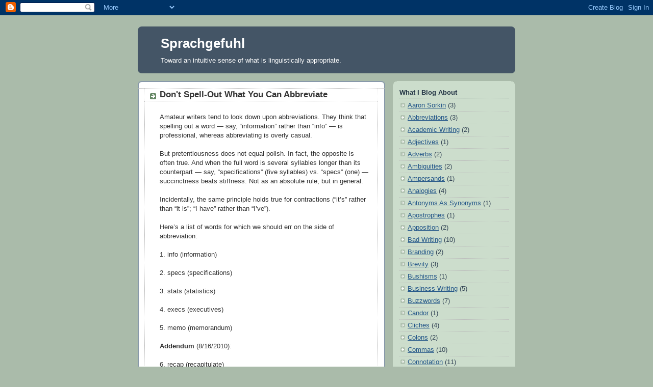

--- FILE ---
content_type: text/html; charset=UTF-8
request_url: https://sprachgefuhl.blogspot.com/2010/05/dont-spell-out-what-you-can-abbreviate.html
body_size: 10038
content:
<!DOCTYPE html>
<html xmlns='http://www.w3.org/1999/xhtml' xmlns:b='http://www.google.com/2005/gml/b' xmlns:data='http://www.google.com/2005/gml/data' xmlns:expr='http://www.google.com/2005/gml/expr'>
<head>
<link href='https://www.blogger.com/static/v1/widgets/2944754296-widget_css_bundle.css' rel='stylesheet' type='text/css'/>
<meta content='text/html; charset=UTF-8' http-equiv='Content-Type'/>
<meta content='blogger' name='generator'/>
<link href='https://sprachgefuhl.blogspot.com/favicon.ico' rel='icon' type='image/x-icon'/>
<link href='http://sprachgefuhl.blogspot.com/2010/05/dont-spell-out-what-you-can-abbreviate.html' rel='canonical'/>
<link rel="alternate" type="application/atom+xml" title="Sprachgefuhl - Atom" href="https://sprachgefuhl.blogspot.com/feeds/posts/default" />
<link rel="alternate" type="application/rss+xml" title="Sprachgefuhl - RSS" href="https://sprachgefuhl.blogspot.com/feeds/posts/default?alt=rss" />
<link rel="service.post" type="application/atom+xml" title="Sprachgefuhl - Atom" href="https://www.blogger.com/feeds/3056422549016744520/posts/default" />

<link rel="alternate" type="application/atom+xml" title="Sprachgefuhl - Atom" href="https://sprachgefuhl.blogspot.com/feeds/8374492529535548372/comments/default" />
<!--Can't find substitution for tag [blog.ieCssRetrofitLinks]-->
<meta content='http://sprachgefuhl.blogspot.com/2010/05/dont-spell-out-what-you-can-abbreviate.html' property='og:url'/>
<meta content='Don&#39;t Spell-Out What You Can Abbreviate' property='og:title'/>
<meta content='Amateur writers tend to look down upon abbreviations. They think that spelling out a word — say, “information” rather than “info” — is profe...' property='og:description'/>
<title>Sprachgefuhl: Don't Spell-Out What You Can Abbreviate</title>
<style id='page-skin-1' type='text/css'><!--
/*
-----------------------------------------------
Blogger Template Style
Name:     Rounders
Date:     27 Feb 2004
Updated by: Blogger Team
----------------------------------------------- */
body {
background:#aba;
margin:0;
text-align:center;
line-height: 1.5em;
font:x-small Trebuchet MS, Verdana, Arial, Sans-serif;
color:#333333;
font-size/* */:/**/small;
font-size: /**/small;
}
/* Page Structure
----------------------------------------------- */
/* The images which help create rounded corners depend on the
following widths and measurements. If you want to change
these measurements, the images will also need to change.
*/
#outer-wrapper {
width:740px;
margin:0 auto;
text-align:left;
font: normal normal 100% 'Trebuchet MS',Verdana,Arial,Sans-serif;
}
#main-wrap1 {
width:485px;
float:left;
background:#ffffff url("https://resources.blogblog.com/blogblog/data/rounders/corners_main_bot.gif") no-repeat left bottom;
margin:15px 0 0;
padding:0 0 10px;
color:#333333;
font-size:97%;
line-height:1.5em;
word-wrap: break-word; /* fix for long text breaking sidebar float in IE */
overflow: hidden;     /* fix for long non-text content breaking IE sidebar float */
}
#main-wrap2 {
float:left;
width:100%;
background:url("https://resources.blogblog.com/blogblog/data/rounders/corners_main_top.gif") no-repeat left top;
padding:10px 0 0;
}
#main {
background:url("https://resources.blogblog.com/blogblog/data/rounders/rails_main.gif") repeat-y left;
padding:0;
width:485px;
}
#sidebar-wrap {
width:240px;
float:right;
margin:15px 0 0;
font-size:97%;
line-height:1.5em;
word-wrap: break-word; /* fix for long text breaking sidebar float in IE */
overflow: hidden;     /* fix for long non-text content breaking IE sidebar float */
}
.main .widget {
margin-top: 4px;
width: 468px;
padding: 0 13px;
}
.main .Blog {
margin: 0;
padding: 0;
width: 484px;
}
/* Links
----------------------------------------------- */
a:link {
color: #225588;
}
a:visited {
color: #666666;
}
a:hover {
color: #666666;
}
a img {
border-width:0;
}
/* Blog Header
----------------------------------------------- */
#header-wrapper {
background:#445566 url("https://resources.blogblog.com/blogblog/data/rounders/corners_cap_top.gif") no-repeat left top;
margin-top:22px;
margin-right:0;
margin-bottom:0;
margin-left:0;
padding-top:8px;
padding-right:0;
padding-bottom:0;
padding-left:0;
color:#ffffff;
}
#header {
background:url("https://resources.blogblog.com/blogblog/data/rounders/corners_cap_bot.gif") no-repeat left bottom;
padding:0 15px 8px;
}
#header h1 {
margin:0;
padding:10px 30px 5px;
line-height:1.2em;
font: normal bold 200% 'Trebuchet MS',Verdana,Arial,Sans-serif;
}
#header a,
#header a:visited {
text-decoration:none;
color: #ffffff;
}
#header .description {
margin:0;
padding:5px 30px 10px;
line-height:1.5em;
font: normal normal 100% 'Trebuchet MS',Verdana,Arial,Sans-serif;
}
/* Posts
----------------------------------------------- */
h2.date-header {
margin-top:0;
margin-right:28px;
margin-bottom:0;
margin-left:43px;
font-size:85%;
line-height:2em;
text-transform:uppercase;
letter-spacing:.2em;
color:#335577;
}
.post {
margin:.3em 0 25px;
padding:0 13px;
border:1px dotted #bbbbbb;
border-width:1px 0;
}
.post h3 {
margin:0;
line-height:1.5em;
background:url("https://resources.blogblog.com/blogblog/data/rounders/icon_arrow.gif") no-repeat 10px .5em;
display:block;
border:1px dotted #bbbbbb;
border-width:0 1px 1px;
padding-top:2px;
padding-right:14px;
padding-bottom:2px;
padding-left:29px;
color: #333333;
font: normal bold 135% 'Trebuchet MS',Verdana,Arial,Sans-serif;
}
.post h3 a, .post h3 a:visited {
text-decoration:none;
color: #333333;
}
a.title-link:hover {
background-color: #bbbbbb;
color: #333333;
}
.post-body {
border:1px dotted #bbbbbb;
border-width:0 1px 1px;
border-bottom-color:#ffffff;
padding-top:10px;
padding-right:14px;
padding-bottom:1px;
padding-left:29px;
}
html>body .post-body {
border-bottom-width:0;
}
.post-body {
margin:0 0 .75em;
}
.post-body blockquote {
line-height:1.3em;
}
.post-footer {
background: #ded;
margin:0;
padding-top:2px;
padding-right:14px;
padding-bottom:2px;
padding-left:29px;
border:1px dotted #bbbbbb;
border-width:1px;
font-size:100%;
line-height:1.5em;
color: #666;
}
/*
The first line of the post footer might only have floated text, so we need to give it a height.
The height comes from the post-footer line-height
*/
.post-footer-line-1 {
min-height:1.5em;
_height:1.5em;
}
.post-footer p {
margin: 0;
}
html>body .post-footer {
border-bottom-color:transparent;
}
.uncustomized-post-template .post-footer {
text-align: right;
}
.uncustomized-post-template .post-author,
.uncustomized-post-template .post-timestamp {
display: block;
float: left;
text-align:left;
margin-right: 4px;
}
.post-footer a {
color: #258;
}
.post-footer a:hover {
color: #666;
}
a.comment-link {
/* IE5.0/Win doesn't apply padding to inline elements,
so we hide these two declarations from it */
background/* */:/**/url("https://resources.blogblog.com/blogblog/data/rounders/icon_comment_left.gif") no-repeat left 45%;
padding-left:14px;
}
html>body a.comment-link {
/* Respecified, for IE5/Mac's benefit */
background:url("https://resources.blogblog.com/blogblog/data/rounders/icon_comment_left.gif") no-repeat left 45%;
padding-left:14px;
}
.post img, table.tr-caption-container {
margin-top:0;
margin-right:0;
margin-bottom:5px;
margin-left:0;
padding:4px;
border:1px solid #bbbbbb;
}
.tr-caption-container img {
border: none;
margin: 0;
padding: 0;
}
blockquote {
margin:.75em 0;
border:1px dotted #bbbbbb;
border-width:1px 0;
padding:5px 15px;
color: #335577;
}
.post blockquote p {
margin:.5em 0;
}
#blog-pager-newer-link {
float: left;
margin-left: 13px;
}
#blog-pager-older-link {
float: right;
margin-right: 13px;
}
#blog-pager {
text-align: center;
}
.feed-links {
clear: both;
line-height: 2.5em;
margin-left: 13px;
}
/* Comments
----------------------------------------------- */
#comments {
margin:-25px 13px 0;
border:1px dotted #bbbbbb;
border-width:0 1px 1px;
padding-top:20px;
padding-right:0;
padding-bottom:15px;
padding-left:0;
}
#comments h4 {
margin:0 0 10px;
padding-top:0;
padding-right:14px;
padding-bottom:2px;
padding-left:29px;
border-bottom:1px dotted #bbbbbb;
font-size:120%;
line-height:1.4em;
color:#333333;
}
#comments-block {
margin-top:0;
margin-right:15px;
margin-bottom:0;
margin-left:9px;
}
.comment-author {
background:url("https://resources.blogblog.com/blogblog/data/rounders/icon_comment_left.gif") no-repeat 2px .3em;
margin:.5em 0;
padding-top:0;
padding-right:0;
padding-bottom:0;
padding-left:20px;
font-weight:bold;
}
.comment-body {
margin:0 0 1.25em;
padding-top:0;
padding-right:0;
padding-bottom:0;
padding-left:20px;
}
.comment-body p {
margin:0 0 .5em;
}
.comment-footer {
margin:0 0 .5em;
padding-top:0;
padding-right:0;
padding-bottom:.75em;
padding-left:20px;
}
.comment-footer a:link {
color: #333;
}
.deleted-comment {
font-style:italic;
color:gray;
}
.comment-form {
padding-left:20px;
padding-right:5px;
}
#comments .comment-form h4 {
padding-left:0px;
}
/* Profile
----------------------------------------------- */
.profile-img {
float: left;
margin-top: 5px;
margin-right: 5px;
margin-bottom: 5px;
margin-left: 0;
border: 4px solid #334455;
}
.profile-datablock {
margin-top:0;
margin-right:15px;
margin-bottom:.5em;
margin-left:0;
padding-top:8px;
}
.profile-link {
background:url("https://resources.blogblog.com/blogblog/data/rounders/icon_profile_left.gif") no-repeat left .1em;
padding-left:15px;
font-weight:bold;
}
.profile-textblock {
clear: both;
margin: 0;
}
.sidebar .clear, .main .widget .clear {
clear: both;
}
#sidebartop-wrap {
background:#ccddcc url("https://resources.blogblog.com/blogblog/data/rounders/corners_prof_bot.gif") no-repeat left bottom;
margin:0px 0px 15px;
padding:0px 0px 10px;
color:#334455;
}
#sidebartop-wrap2 {
background:url("https://resources.blogblog.com/blogblog/data/rounders/corners_prof_top.gif") no-repeat left top;
padding: 10px 0 0;
margin:0;
border-width:0;
}
#sidebartop h2 {
line-height:1.5em;
color:#223344;
border-bottom: 1px dotted #223344;
margin-bottom: 0.5em;
font: normal bold 100% 'Trebuchet MS',Verdana,Arial,Sans-serif;
}
#sidebartop a {
color: #225588;
}
#sidebartop a:hover {
color: #225588;
}
#sidebartop a:visited {
color: #225588;
}
/* Sidebar Boxes
----------------------------------------------- */
.sidebar .widget {
margin:.5em 13px 1.25em;
padding:0 0px;
}
.widget-content {
margin-top: 0.5em;
}
#sidebarbottom-wrap1 {
background:#ffffff url("https://resources.blogblog.com/blogblog/data/rounders/corners_side_top.gif") no-repeat left top;
margin:0 0 15px;
padding:10px 0 0;
color: #333333;
}
#sidebarbottom-wrap2 {
background:url("https://resources.blogblog.com/blogblog/data/rounders/corners_side_bot.gif") no-repeat left bottom;
padding:0 0 8px;
}
.sidebar h2 {
margin:0;
padding:0 0 .2em;
line-height:1.5em;
font:normal bold 100% 'Trebuchet MS',Verdana,Arial,Sans-serif;
}
.sidebar ul {
list-style:none;
margin:0 0 1.25em;
padding:0;
}
.sidebar ul li {
background:url("https://resources.blogblog.com/blogblog/data/rounders/icon_arrow_sm.gif") no-repeat 2px .25em;
margin:0;
padding-top:0;
padding-right:0;
padding-bottom:3px;
padding-left:16px;
margin-bottom:3px;
border-bottom:1px dotted #bbbbbb;
line-height:1.4em;
}
.sidebar p {
margin:0 0 .6em;
}
#sidebar h2 {
color: #333333;
border-bottom: 1px dotted #333333;
}
/* Footer
----------------------------------------------- */
#footer-wrap1 {
clear:both;
margin:0 0 10px;
padding:15px 0 0;
}
#footer-wrap2 {
background:#445566 url("https://resources.blogblog.com/blogblog/data/rounders/corners_cap_top.gif") no-repeat left top;
color:#ffffff;
}
#footer {
background:url("https://resources.blogblog.com/blogblog/data/rounders/corners_cap_bot.gif") no-repeat left bottom;
padding:8px 15px;
}
#footer hr {display:none;}
#footer p {margin:0;}
#footer a {color:#ffffff;}
#footer .widget-content {
margin:0;
}
/** Page structure tweaks for layout editor wireframe */
body#layout #main-wrap1,
body#layout #sidebar-wrap,
body#layout #header-wrapper {
margin-top: 0;
}
body#layout #header, body#layout #header-wrapper,
body#layout #outer-wrapper {
margin-left:0,
margin-right: 0;
padding: 0;
}
body#layout #outer-wrapper {
width: 730px;
}
body#layout #footer-wrap1 {
padding-top: 0;
}

--></style>
<link href='https://www.blogger.com/dyn-css/authorization.css?targetBlogID=3056422549016744520&amp;zx=07c3094b-8c17-490d-a7f4-ed7b0a2a7332' media='none' onload='if(media!=&#39;all&#39;)media=&#39;all&#39;' rel='stylesheet'/><noscript><link href='https://www.blogger.com/dyn-css/authorization.css?targetBlogID=3056422549016744520&amp;zx=07c3094b-8c17-490d-a7f4-ed7b0a2a7332' rel='stylesheet'/></noscript>
<meta name='google-adsense-platform-account' content='ca-host-pub-1556223355139109'/>
<meta name='google-adsense-platform-domain' content='blogspot.com'/>

</head>
<body>
<div class='navbar section' id='navbar'><div class='widget Navbar' data-version='1' id='Navbar1'><script type="text/javascript">
    function setAttributeOnload(object, attribute, val) {
      if(window.addEventListener) {
        window.addEventListener('load',
          function(){ object[attribute] = val; }, false);
      } else {
        window.attachEvent('onload', function(){ object[attribute] = val; });
      }
    }
  </script>
<div id="navbar-iframe-container"></div>
<script type="text/javascript" src="https://apis.google.com/js/platform.js"></script>
<script type="text/javascript">
      gapi.load("gapi.iframes:gapi.iframes.style.bubble", function() {
        if (gapi.iframes && gapi.iframes.getContext) {
          gapi.iframes.getContext().openChild({
              url: 'https://www.blogger.com/navbar/3056422549016744520?po\x3d8374492529535548372\x26origin\x3dhttps://sprachgefuhl.blogspot.com',
              where: document.getElementById("navbar-iframe-container"),
              id: "navbar-iframe"
          });
        }
      });
    </script><script type="text/javascript">
(function() {
var script = document.createElement('script');
script.type = 'text/javascript';
script.src = '//pagead2.googlesyndication.com/pagead/js/google_top_exp.js';
var head = document.getElementsByTagName('head')[0];
if (head) {
head.appendChild(script);
}})();
</script>
</div></div>
<div id='outer-wrapper'>
<div id='header-wrapper'>
<div class='header section' id='header'><div class='widget Header' data-version='1' id='Header1'>
<div id='header-inner'>
<div class='titlewrapper'>
<h1 class='title'>
<a href='https://sprachgefuhl.blogspot.com/'>
Sprachgefuhl
</a>
</h1>
</div>
<div class='descriptionwrapper'>
<p class='description'><span>Toward an intuitive sense of what is linguistically appropriate.</span></p>
</div>
</div>
</div></div>
</div>
<div id='crosscol-wrapper' style='text-align:center'>
<div class='crosscol no-items section' id='crosscol'></div>
</div>
<div id='main-wrap1'><div id='main-wrap2'>
<div class='main section' id='main'><div class='widget Blog' data-version='1' id='Blog1'>
<div class='blog-posts hfeed'>

          <div class="date-outer">
        

          <div class="date-posts">
        
<div class='post-outer'>
<div class='post hentry'>
<a name='8374492529535548372'></a>
<h3 class='post-title entry-title'>
<a href='https://sprachgefuhl.blogspot.com/2010/05/dont-spell-out-what-you-can-abbreviate.html'>Don't Spell-Out What You Can Abbreviate</a>
</h3>
<div class='post-header-line-1'></div>
<div class='post-body entry-content'>
<p>Amateur writers tend to look down upon abbreviations. They think that spelling out a word &#8212; say, &#8220;information&#8221; rather than &#8220;info&#8221; &#8212; is professional, whereas abbreviating is overly casual.<br />
<br />
But pretentiousness does not equal polish. In fact, the opposite is often true. And when the full word is several syllables longer than its counterpart &#8212; say, &#8220;specifications&#8221; (five syllables) vs. &#8220;specs&#8221; (one) &#8212; succinctness beats stiffness. Not as an absolute rule, but in general.<br />
<br />
Incidentally, the same principle holds true for contractions (&#8220;it&#8217;s&#8221; rather than &#8220;it is&#8221;; &#8220;I have&#8221; rather than &#8220;I&#8217;ve&#8221;).<br />
<br />
Here&#8217;s a list of words for which we should err on the side of abbreviation:<br />
<br />
1. info (information)<br />
<br />
2. specs (specifications)<br />
<br />
3. stats (statistics)<br />
<br />
4. execs (executives)<br />
<br />
5. memo (memorandum)<br />
<br />
<b>Addendum</b> (8/16/2010):<br />
<br />
6. recap (recapitulate)<br />
<br />
<b>Addendum</b> (6/6/2011):<br />
<br />
7. sync (synchronization)<br />
<br />
<b>Addendum</b> (11/18/2014):<br />
<br />
8. tech (technician)<br />
<br />
9. fed (federal employee)<br />
<br />
10. condo (condominium)<br />
<br />
11. net (Internet)<br />
<br />
12. gym (gymnasium)<br />
<br />
13. lab (laboratory)<br />
<br />
14. email (electronic mail message)<br />
<br />
15. rep (representative)<br />
<br />
<b>Addendum</b> (12/1/2014):<br />
<br />
16. grad school (graduate school)<br />
<br />
<b>Addendum</b> (12/9/2014):<br />
<br />
17. math (mathematics)<br />
<br />
18. econ (economics)<br />
<br />
<b>Addendum</b> (6/11/2015):<br />
<br />
19. demo (demonstrate)</p>
<div style='clear: both;'></div>
</div>
<div class='post-footer'>
<p class='post-footer-line post-footer-line-1'><span class='post-author vcard'>
Posted by
<span class='fn'>Jonathan Rick</span>
</span>
<span class='post-timestamp'>
on
<a class='timestamp-link' href='https://sprachgefuhl.blogspot.com/2010/05/dont-spell-out-what-you-can-abbreviate.html' rel='bookmark' title='permanent link'><abbr class='published' title='2010-05-24T06:00:00-04:00'>Monday, May 24, 2010</abbr></a>
</span>
<span class='post-icons'>
<span class='item-action'>
<a href='https://www.blogger.com/email-post/3056422549016744520/8374492529535548372' title='Email Post'>
<span class='email-post-icon'>&#160;</span>
</a>
</span>
<span class='item-control blog-admin pid-1512049399'>
<a href='https://www.blogger.com/post-edit.g?blogID=3056422549016744520&postID=8374492529535548372&from=pencil' title='Edit Post'>
<img alt='' class='icon-action' height='18' src='https://resources.blogblog.com/img/icon18_edit_allbkg.gif' width='18'/>
</a>
</span>
</span>
</p>
<p class='post-footer-line post-footer-line-2'><span class='post-comment-link'>
</span>
<span class='post-labels'>
Labels:
<a href='https://sprachgefuhl.blogspot.com/search/label/Abbreviations' rel='tag'>Abbreviations</a>,
<a href='https://sprachgefuhl.blogspot.com/search/label/Contractions' rel='tag'>Contractions</a>
</span>
</p>
<p class='post-footer-line post-footer-line-3'></p>
</div>
</div>
<div class='comments' id='comments'>
<a name='comments'></a>
<h4>No comments:</h4>
<div id='Blog1_comments-block-wrapper'>
<dl class='avatar-comment-indent' id='comments-block'>
</dl>
</div>
<p class='comment-footer'>
<div class='comment-form'>
<a name='comment-form'></a>
<h4 id='comment-post-message'>Post a Comment</h4>
<p>
</p>
<a href='https://www.blogger.com/comment/frame/3056422549016744520?po=8374492529535548372&hl=en&saa=85391&origin=https://sprachgefuhl.blogspot.com' id='comment-editor-src'></a>
<iframe allowtransparency='true' class='blogger-iframe-colorize blogger-comment-from-post' frameborder='0' height='410px' id='comment-editor' name='comment-editor' src='' width='100%'></iframe>
<script src='https://www.blogger.com/static/v1/jsbin/2830521187-comment_from_post_iframe.js' type='text/javascript'></script>
<script type='text/javascript'>
      BLOG_CMT_createIframe('https://www.blogger.com/rpc_relay.html');
    </script>
</div>
</p>
</div>
</div>

        </div></div>
      
</div>
<div class='blog-pager' id='blog-pager'>
<span id='blog-pager-newer-link'>
<a class='blog-pager-newer-link' href='https://sprachgefuhl.blogspot.com/2010/08/is-news-media-redundant.html' id='Blog1_blog-pager-newer-link' title='Newer Post'>Newer Post</a>
</span>
<span id='blog-pager-older-link'>
<a class='blog-pager-older-link' href='https://sprachgefuhl.blogspot.com/2009/12/dogfooding.html' id='Blog1_blog-pager-older-link' title='Older Post'>Older Post</a>
</span>
<a class='home-link' href='https://sprachgefuhl.blogspot.com/'>Home</a>
</div>
<div class='clear'></div>
<div class='post-feeds'>
<div class='feed-links'>
Subscribe to:
<a class='feed-link' href='https://sprachgefuhl.blogspot.com/feeds/8374492529535548372/comments/default' target='_blank' type='application/atom+xml'>Post Comments (Atom)</a>
</div>
</div>
</div></div>
</div></div>
<div id='sidebar-wrap'>
<div id='sidebartop-wrap'><div id='sidebartop-wrap2'>
<div class='sidebar section' id='sidebartop'><div class='widget Label' data-version='1' id='Label1'>
<h2>What I Blog About</h2>
<div class='widget-content list-label-widget-content'>
<ul>
<li>
<a dir='ltr' href='https://sprachgefuhl.blogspot.com/search/label/Aaron%20Sorkin'>Aaron Sorkin</a>
<span dir='ltr'>(3)</span>
</li>
<li>
<a dir='ltr' href='https://sprachgefuhl.blogspot.com/search/label/Abbreviations'>Abbreviations</a>
<span dir='ltr'>(3)</span>
</li>
<li>
<a dir='ltr' href='https://sprachgefuhl.blogspot.com/search/label/Academic%20Writing'>Academic Writing</a>
<span dir='ltr'>(2)</span>
</li>
<li>
<a dir='ltr' href='https://sprachgefuhl.blogspot.com/search/label/Adjectives'>Adjectives</a>
<span dir='ltr'>(1)</span>
</li>
<li>
<a dir='ltr' href='https://sprachgefuhl.blogspot.com/search/label/Adverbs'>Adverbs</a>
<span dir='ltr'>(2)</span>
</li>
<li>
<a dir='ltr' href='https://sprachgefuhl.blogspot.com/search/label/Ambiguities'>Ambiguities</a>
<span dir='ltr'>(2)</span>
</li>
<li>
<a dir='ltr' href='https://sprachgefuhl.blogspot.com/search/label/Ampersands'>Ampersands</a>
<span dir='ltr'>(1)</span>
</li>
<li>
<a dir='ltr' href='https://sprachgefuhl.blogspot.com/search/label/Analogies'>Analogies</a>
<span dir='ltr'>(4)</span>
</li>
<li>
<a dir='ltr' href='https://sprachgefuhl.blogspot.com/search/label/Antonyms%20As%20Synonyms'>Antonyms As Synonyms</a>
<span dir='ltr'>(1)</span>
</li>
<li>
<a dir='ltr' href='https://sprachgefuhl.blogspot.com/search/label/Apostrophes'>Apostrophes</a>
<span dir='ltr'>(1)</span>
</li>
<li>
<a dir='ltr' href='https://sprachgefuhl.blogspot.com/search/label/Apposition'>Apposition</a>
<span dir='ltr'>(2)</span>
</li>
<li>
<a dir='ltr' href='https://sprachgefuhl.blogspot.com/search/label/Bad%20Writing'>Bad Writing</a>
<span dir='ltr'>(10)</span>
</li>
<li>
<a dir='ltr' href='https://sprachgefuhl.blogspot.com/search/label/Branding'>Branding</a>
<span dir='ltr'>(2)</span>
</li>
<li>
<a dir='ltr' href='https://sprachgefuhl.blogspot.com/search/label/Brevity'>Brevity</a>
<span dir='ltr'>(3)</span>
</li>
<li>
<a dir='ltr' href='https://sprachgefuhl.blogspot.com/search/label/Bushisms'>Bushisms</a>
<span dir='ltr'>(1)</span>
</li>
<li>
<a dir='ltr' href='https://sprachgefuhl.blogspot.com/search/label/Business%20Writing'>Business Writing</a>
<span dir='ltr'>(5)</span>
</li>
<li>
<a dir='ltr' href='https://sprachgefuhl.blogspot.com/search/label/Buzzwords'>Buzzwords</a>
<span dir='ltr'>(7)</span>
</li>
<li>
<a dir='ltr' href='https://sprachgefuhl.blogspot.com/search/label/Candor'>Candor</a>
<span dir='ltr'>(1)</span>
</li>
<li>
<a dir='ltr' href='https://sprachgefuhl.blogspot.com/search/label/Cliches'>Cliches</a>
<span dir='ltr'>(4)</span>
</li>
<li>
<a dir='ltr' href='https://sprachgefuhl.blogspot.com/search/label/Colons'>Colons</a>
<span dir='ltr'>(2)</span>
</li>
<li>
<a dir='ltr' href='https://sprachgefuhl.blogspot.com/search/label/Commas'>Commas</a>
<span dir='ltr'>(10)</span>
</li>
<li>
<a dir='ltr' href='https://sprachgefuhl.blogspot.com/search/label/Connotation'>Connotation</a>
<span dir='ltr'>(11)</span>
</li>
<li>
<a dir='ltr' href='https://sprachgefuhl.blogspot.com/search/label/Contractions'>Contractions</a>
<span dir='ltr'>(2)</span>
</li>
<li>
<a dir='ltr' href='https://sprachgefuhl.blogspot.com/search/label/Contronyms'>Contronyms</a>
<span dir='ltr'>(1)</span>
</li>
<li>
<a dir='ltr' href='https://sprachgefuhl.blogspot.com/search/label/Dangling%20Modifiers'>Dangling Modifiers</a>
<span dir='ltr'>(1)</span>
</li>
<li>
<a dir='ltr' href='https://sprachgefuhl.blogspot.com/search/label/Economics%20Writing'>Economics Writing</a>
<span dir='ltr'>(1)</span>
</li>
<li>
<a dir='ltr' href='https://sprachgefuhl.blogspot.com/search/label/Editing'>Editing</a>
<span dir='ltr'>(12)</span>
</li>
<li>
<a dir='ltr' href='https://sprachgefuhl.blogspot.com/search/label/Elegant%20Variation'>Elegant Variation</a>
<span dir='ltr'>(3)</span>
</li>
<li>
<a dir='ltr' href='https://sprachgefuhl.blogspot.com/search/label/Etymology'>Etymology</a>
<span dir='ltr'>(1)</span>
</li>
<li>
<a dir='ltr' href='https://sprachgefuhl.blogspot.com/search/label/Exclamation%20Points'>Exclamation Points</a>
<span dir='ltr'>(1)</span>
</li>
<li>
<a dir='ltr' href='https://sprachgefuhl.blogspot.com/search/label/First-rate%20Writing'>First-rate Writing</a>
<span dir='ltr'>(22)</span>
</li>
<li>
<a dir='ltr' href='https://sprachgefuhl.blogspot.com/search/label/Fisking'>Fisking</a>
<span dir='ltr'>(2)</span>
</li>
<li>
<a dir='ltr' href='https://sprachgefuhl.blogspot.com/search/label/Foreign%20Languages'>Foreign Languages</a>
<span dir='ltr'>(1)</span>
</li>
<li>
<a dir='ltr' href='https://sprachgefuhl.blogspot.com/search/label/Framing'>Framing</a>
<span dir='ltr'>(5)</span>
</li>
<li>
<a dir='ltr' href='https://sprachgefuhl.blogspot.com/search/label/Free%20Trade'>Free Trade</a>
<span dir='ltr'>(1)</span>
</li>
<li>
<a dir='ltr' href='https://sprachgefuhl.blogspot.com/search/label/Gerunds'>Gerunds</a>
<span dir='ltr'>(1)</span>
</li>
<li>
<a dir='ltr' href='https://sprachgefuhl.blogspot.com/search/label/Grammar'>Grammar</a>
<span dir='ltr'>(5)</span>
</li>
<li>
<a dir='ltr' href='https://sprachgefuhl.blogspot.com/search/label/Headings'>Headings</a>
<span dir='ltr'>(3)</span>
</li>
<li>
<a dir='ltr' href='https://sprachgefuhl.blogspot.com/search/label/Headlines'>Headlines</a>
<span dir='ltr'>(7)</span>
</li>
<li>
<a dir='ltr' href='https://sprachgefuhl.blogspot.com/search/label/Hidden%20Verbs'>Hidden Verbs</a>
<span dir='ltr'>(2)</span>
</li>
<li>
<a dir='ltr' href='https://sprachgefuhl.blogspot.com/search/label/Homonyms'>Homonyms</a>
<span dir='ltr'>(2)</span>
</li>
<li>
<a dir='ltr' href='https://sprachgefuhl.blogspot.com/search/label/Hyperbole'>Hyperbole</a>
<span dir='ltr'>(1)</span>
</li>
<li>
<a dir='ltr' href='https://sprachgefuhl.blogspot.com/search/label/Hyphens'>Hyphens</a>
<span dir='ltr'>(4)</span>
</li>
<li>
<a dir='ltr' href='https://sprachgefuhl.blogspot.com/search/label/Jargon'>Jargon</a>
<span dir='ltr'>(5)</span>
</li>
<li>
<a dir='ltr' href='https://sprachgefuhl.blogspot.com/search/label/Journalism'>Journalism</a>
<span dir='ltr'>(1)</span>
</li>
<li>
<a dir='ltr' href='https://sprachgefuhl.blogspot.com/search/label/Length'>Length</a>
<span dir='ltr'>(1)</span>
</li>
<li>
<a dir='ltr' href='https://sprachgefuhl.blogspot.com/search/label/Lists'>Lists</a>
<span dir='ltr'>(2)</span>
</li>
<li>
<a dir='ltr' href='https://sprachgefuhl.blogspot.com/search/label/Loaded%20Language'>Loaded Language</a>
<span dir='ltr'>(6)</span>
</li>
<li>
<a dir='ltr' href='https://sprachgefuhl.blogspot.com/search/label/Medicine'>Medicine</a>
<span dir='ltr'>(1)</span>
</li>
<li>
<a dir='ltr' href='https://sprachgefuhl.blogspot.com/search/label/Metaphors'>Metaphors</a>
<span dir='ltr'>(2)</span>
</li>
<li>
<a dir='ltr' href='https://sprachgefuhl.blogspot.com/search/label/Names'>Names</a>
<span dir='ltr'>(1)</span>
</li>
<li>
<a dir='ltr' href='https://sprachgefuhl.blogspot.com/search/label/Neologisms'>Neologisms</a>
<span dir='ltr'>(31)</span>
</li>
<li>
<a dir='ltr' href='https://sprachgefuhl.blogspot.com/search/label/News%20Releases'>News Releases</a>
<span dir='ltr'>(1)</span>
</li>
<li>
<a dir='ltr' href='https://sprachgefuhl.blogspot.com/search/label/Nonlexical%20Terms'>Nonlexical Terms</a>
<span dir='ltr'>(1)</span>
</li>
<li>
<a dir='ltr' href='https://sprachgefuhl.blogspot.com/search/label/Notional%20Agreement'>Notional Agreement</a>
<span dir='ltr'>(1)</span>
</li>
<li>
<a dir='ltr' href='https://sprachgefuhl.blogspot.com/search/label/Nouns'>Nouns</a>
<span dir='ltr'>(2)</span>
</li>
<li>
<a dir='ltr' href='https://sprachgefuhl.blogspot.com/search/label/Nouns%20As%20Verbs'>Nouns As Verbs</a>
<span dir='ltr'>(11)</span>
</li>
<li>
<a dir='ltr' href='https://sprachgefuhl.blogspot.com/search/label/Numbers'>Numbers</a>
<span dir='ltr'>(6)</span>
</li>
<li>
<a dir='ltr' href='https://sprachgefuhl.blogspot.com/search/label/Parallelism'>Parallelism</a>
<span dir='ltr'>(3)</span>
</li>
<li>
<a dir='ltr' href='https://sprachgefuhl.blogspot.com/search/label/Participles'>Participles</a>
<span dir='ltr'>(1)</span>
</li>
<li>
<a dir='ltr' href='https://sprachgefuhl.blogspot.com/search/label/Passive%20Voice'>Passive Voice</a>
<span dir='ltr'>(1)</span>
</li>
<li>
<a dir='ltr' href='https://sprachgefuhl.blogspot.com/search/label/Pedantry'>Pedantry</a>
<span dir='ltr'>(3)</span>
</li>
<li>
<a dir='ltr' href='https://sprachgefuhl.blogspot.com/search/label/Plain%20Language'>Plain Language</a>
<span dir='ltr'>(5)</span>
</li>
<li>
<a dir='ltr' href='https://sprachgefuhl.blogspot.com/search/label/Possessives'>Possessives</a>
<span dir='ltr'>(2)</span>
</li>
<li>
<a dir='ltr' href='https://sprachgefuhl.blogspot.com/search/label/Prepositions'>Prepositions</a>
<span dir='ltr'>(2)</span>
</li>
<li>
<a dir='ltr' href='https://sprachgefuhl.blogspot.com/search/label/Profanity'>Profanity</a>
<span dir='ltr'>(2)</span>
</li>
<li>
<a dir='ltr' href='https://sprachgefuhl.blogspot.com/search/label/Pronouns'>Pronouns</a>
<span dir='ltr'>(1)</span>
</li>
<li>
<a dir='ltr' href='https://sprachgefuhl.blogspot.com/search/label/Proofreading'>Proofreading</a>
<span dir='ltr'>(1)</span>
</li>
<li>
<a dir='ltr' href='https://sprachgefuhl.blogspot.com/search/label/Punctuation'>Punctuation</a>
<span dir='ltr'>(7)</span>
</li>
<li>
<a dir='ltr' href='https://sprachgefuhl.blogspot.com/search/label/Puns'>Puns</a>
<span dir='ltr'>(5)</span>
</li>
<li>
<a dir='ltr' href='https://sprachgefuhl.blogspot.com/search/label/Rules'>Rules</a>
<span dir='ltr'>(1)</span>
</li>
<li>
<a dir='ltr' href='https://sprachgefuhl.blogspot.com/search/label/Science%20Writing'>Science Writing</a>
<span dir='ltr'>(1)</span>
</li>
<li>
<a dir='ltr' href='https://sprachgefuhl.blogspot.com/search/label/Shonda%20Rhimes'>Shonda Rhimes</a>
<span dir='ltr'>(1)</span>
</li>
<li>
<a dir='ltr' href='https://sprachgefuhl.blogspot.com/search/label/Singular-Plural%20Agreement'>Singular-Plural Agreement</a>
<span dir='ltr'>(3)</span>
</li>
<li>
<a dir='ltr' href='https://sprachgefuhl.blogspot.com/search/label/Sloppiness'>Sloppiness</a>
<span dir='ltr'>(3)</span>
</li>
<li>
<a dir='ltr' href='https://sprachgefuhl.blogspot.com/search/label/Software'>Software</a>
<span dir='ltr'>(2)</span>
</li>
<li>
<a dir='ltr' href='https://sprachgefuhl.blogspot.com/search/label/Spelling'>Spelling</a>
<span dir='ltr'>(6)</span>
</li>
<li>
<a dir='ltr' href='https://sprachgefuhl.blogspot.com/search/label/Style'>Style</a>
<span dir='ltr'>(6)</span>
</li>
<li>
<a dir='ltr' href='https://sprachgefuhl.blogspot.com/search/label/Subject-Verb%20Agreement'>Subject-Verb Agreement</a>
<span dir='ltr'>(2)</span>
</li>
<li>
<a dir='ltr' href='https://sprachgefuhl.blogspot.com/search/label/Synesis'>Synesis</a>
<span dir='ltr'>(1)</span>
</li>
<li>
<a dir='ltr' href='https://sprachgefuhl.blogspot.com/search/label/Synonyms%3F'>Synonyms?</a>
<span dir='ltr'>(94)</span>
</li>
<li>
<a dir='ltr' href='https://sprachgefuhl.blogspot.com/search/label/Tautologies'>Tautologies</a>
<span dir='ltr'>(8)</span>
</li>
<li>
<a dir='ltr' href='https://sprachgefuhl.blogspot.com/search/label/Technical%20Writing'>Technical Writing</a>
<span dir='ltr'>(1)</span>
</li>
<li>
<a dir='ltr' href='https://sprachgefuhl.blogspot.com/search/label/That-which'>That-which</a>
<span dir='ltr'>(1)</span>
</li>
<li>
<a dir='ltr' href='https://sprachgefuhl.blogspot.com/search/label/Trademarks'>Trademarks</a>
<span dir='ltr'>(3)</span>
</li>
<li>
<a dir='ltr' href='https://sprachgefuhl.blogspot.com/search/label/Twitter'>Twitter</a>
<span dir='ltr'>(1)</span>
</li>
<li>
<a dir='ltr' href='https://sprachgefuhl.blogspot.com/search/label/Typography'>Typography</a>
<span dir='ltr'>(1)</span>
</li>
<li>
<a dir='ltr' href='https://sprachgefuhl.blogspot.com/search/label/Typos'>Typos</a>
<span dir='ltr'>(1)</span>
</li>
<li>
<a dir='ltr' href='https://sprachgefuhl.blogspot.com/search/label/Vague%20Antecedents'>Vague Antecedents</a>
<span dir='ltr'>(1)</span>
</li>
<li>
<a dir='ltr' href='https://sprachgefuhl.blogspot.com/search/label/Verbs'>Verbs</a>
<span dir='ltr'>(9)</span>
</li>
<li>
<a dir='ltr' href='https://sprachgefuhl.blogspot.com/search/label/Visual%20Aids'>Visual Aids</a>
<span dir='ltr'>(1)</span>
</li>
<li>
<a dir='ltr' href='https://sprachgefuhl.blogspot.com/search/label/Witty%20Definitions'>Witty Definitions</a>
<span dir='ltr'>(3)</span>
</li>
<li>
<a dir='ltr' href='https://sprachgefuhl.blogspot.com/search/label/Word%20of%20the%20Day'>Word of the Day</a>
<span dir='ltr'>(54)</span>
</li>
<li>
<a dir='ltr' href='https://sprachgefuhl.blogspot.com/search/label/Writer%27s%20Block'>Writer&#39;s Block</a>
<span dir='ltr'>(2)</span>
</li>
</ul>
<div class='clear'></div>
</div>
</div></div>
</div></div>
<div id='sidebarbottom-wrap1'><div id='sidebarbottom-wrap2'>
<div class='sidebar section' id='sidebar'><div class='widget BlogArchive' data-version='1' id='BlogArchive1'>
<h2>Archive</h2>
<div class='widget-content'>
<div id='ArchiveList'>
<div id='BlogArchive1_ArchiveList'>
<select id='BlogArchive1_ArchiveMenu'>
<option value=''>Archive</option>
<option value='https://sprachgefuhl.blogspot.com/2026/01/'>January 2026</option>
<option value='https://sprachgefuhl.blogspot.com/2025/12/'>December 2025</option>
<option value='https://sprachgefuhl.blogspot.com/2025/06/'>June 2025</option>
<option value='https://sprachgefuhl.blogspot.com/2025/05/'>May 2025</option>
<option value='https://sprachgefuhl.blogspot.com/2025/02/'>February 2025</option>
<option value='https://sprachgefuhl.blogspot.com/2024/11/'>November 2024</option>
<option value='https://sprachgefuhl.blogspot.com/2024/07/'>July 2024</option>
<option value='https://sprachgefuhl.blogspot.com/2024/06/'>June 2024</option>
<option value='https://sprachgefuhl.blogspot.com/2024/05/'>May 2024</option>
<option value='https://sprachgefuhl.blogspot.com/2024/02/'>February 2024</option>
<option value='https://sprachgefuhl.blogspot.com/2023/12/'>December 2023</option>
<option value='https://sprachgefuhl.blogspot.com/2023/08/'>August 2023</option>
<option value='https://sprachgefuhl.blogspot.com/2023/06/'>June 2023</option>
<option value='https://sprachgefuhl.blogspot.com/2023/05/'>May 2023</option>
<option value='https://sprachgefuhl.blogspot.com/2023/04/'>April 2023</option>
<option value='https://sprachgefuhl.blogspot.com/2023/03/'>March 2023</option>
<option value='https://sprachgefuhl.blogspot.com/2023/01/'>January 2023</option>
<option value='https://sprachgefuhl.blogspot.com/2022/08/'>August 2022</option>
<option value='https://sprachgefuhl.blogspot.com/2022/07/'>July 2022</option>
<option value='https://sprachgefuhl.blogspot.com/2022/06/'>June 2022</option>
<option value='https://sprachgefuhl.blogspot.com/2022/02/'>February 2022</option>
<option value='https://sprachgefuhl.blogspot.com/2022/01/'>January 2022</option>
<option value='https://sprachgefuhl.blogspot.com/2021/12/'>December 2021</option>
<option value='https://sprachgefuhl.blogspot.com/2021/11/'>November 2021</option>
<option value='https://sprachgefuhl.blogspot.com/2021/08/'>August 2021</option>
<option value='https://sprachgefuhl.blogspot.com/2021/07/'>July 2021</option>
<option value='https://sprachgefuhl.blogspot.com/2021/06/'>June 2021</option>
<option value='https://sprachgefuhl.blogspot.com/2021/05/'>May 2021</option>
<option value='https://sprachgefuhl.blogspot.com/2021/03/'>March 2021</option>
<option value='https://sprachgefuhl.blogspot.com/2020/11/'>November 2020</option>
<option value='https://sprachgefuhl.blogspot.com/2020/10/'>October 2020</option>
<option value='https://sprachgefuhl.blogspot.com/2020/08/'>August 2020</option>
<option value='https://sprachgefuhl.blogspot.com/2020/07/'>July 2020</option>
<option value='https://sprachgefuhl.blogspot.com/2020/05/'>May 2020</option>
<option value='https://sprachgefuhl.blogspot.com/2020/04/'>April 2020</option>
<option value='https://sprachgefuhl.blogspot.com/2020/03/'>March 2020</option>
<option value='https://sprachgefuhl.blogspot.com/2020/02/'>February 2020</option>
<option value='https://sprachgefuhl.blogspot.com/2020/01/'>January 2020</option>
<option value='https://sprachgefuhl.blogspot.com/2019/12/'>December 2019</option>
<option value='https://sprachgefuhl.blogspot.com/2019/08/'>August 2019</option>
<option value='https://sprachgefuhl.blogspot.com/2019/04/'>April 2019</option>
<option value='https://sprachgefuhl.blogspot.com/2019/01/'>January 2019</option>
<option value='https://sprachgefuhl.blogspot.com/2018/11/'>November 2018</option>
<option value='https://sprachgefuhl.blogspot.com/2018/10/'>October 2018</option>
<option value='https://sprachgefuhl.blogspot.com/2018/09/'>September 2018</option>
<option value='https://sprachgefuhl.blogspot.com/2018/08/'>August 2018</option>
<option value='https://sprachgefuhl.blogspot.com/2018/06/'>June 2018</option>
<option value='https://sprachgefuhl.blogspot.com/2018/03/'>March 2018</option>
<option value='https://sprachgefuhl.blogspot.com/2018/02/'>February 2018</option>
<option value='https://sprachgefuhl.blogspot.com/2017/12/'>December 2017</option>
<option value='https://sprachgefuhl.blogspot.com/2017/10/'>October 2017</option>
<option value='https://sprachgefuhl.blogspot.com/2017/09/'>September 2017</option>
<option value='https://sprachgefuhl.blogspot.com/2017/08/'>August 2017</option>
<option value='https://sprachgefuhl.blogspot.com/2017/06/'>June 2017</option>
<option value='https://sprachgefuhl.blogspot.com/2017/05/'>May 2017</option>
<option value='https://sprachgefuhl.blogspot.com/2017/04/'>April 2017</option>
<option value='https://sprachgefuhl.blogspot.com/2017/03/'>March 2017</option>
<option value='https://sprachgefuhl.blogspot.com/2017/02/'>February 2017</option>
<option value='https://sprachgefuhl.blogspot.com/2017/01/'>January 2017</option>
<option value='https://sprachgefuhl.blogspot.com/2016/09/'>September 2016</option>
<option value='https://sprachgefuhl.blogspot.com/2016/08/'>August 2016</option>
<option value='https://sprachgefuhl.blogspot.com/2016/07/'>July 2016</option>
<option value='https://sprachgefuhl.blogspot.com/2016/04/'>April 2016</option>
<option value='https://sprachgefuhl.blogspot.com/2016/03/'>March 2016</option>
<option value='https://sprachgefuhl.blogspot.com/2016/02/'>February 2016</option>
<option value='https://sprachgefuhl.blogspot.com/2016/01/'>January 2016</option>
<option value='https://sprachgefuhl.blogspot.com/2015/12/'>December 2015</option>
<option value='https://sprachgefuhl.blogspot.com/2015/11/'>November 2015</option>
<option value='https://sprachgefuhl.blogspot.com/2015/10/'>October 2015</option>
<option value='https://sprachgefuhl.blogspot.com/2015/09/'>September 2015</option>
<option value='https://sprachgefuhl.blogspot.com/2015/08/'>August 2015</option>
<option value='https://sprachgefuhl.blogspot.com/2015/07/'>July 2015</option>
<option value='https://sprachgefuhl.blogspot.com/2015/06/'>June 2015</option>
<option value='https://sprachgefuhl.blogspot.com/2015/04/'>April 2015</option>
<option value='https://sprachgefuhl.blogspot.com/2015/03/'>March 2015</option>
<option value='https://sprachgefuhl.blogspot.com/2015/02/'>February 2015</option>
<option value='https://sprachgefuhl.blogspot.com/2015/01/'>January 2015</option>
<option value='https://sprachgefuhl.blogspot.com/2014/12/'>December 2014</option>
<option value='https://sprachgefuhl.blogspot.com/2014/11/'>November 2014</option>
<option value='https://sprachgefuhl.blogspot.com/2014/10/'>October 2014</option>
<option value='https://sprachgefuhl.blogspot.com/2014/09/'>September 2014</option>
<option value='https://sprachgefuhl.blogspot.com/2014/08/'>August 2014</option>
<option value='https://sprachgefuhl.blogspot.com/2014/07/'>July 2014</option>
<option value='https://sprachgefuhl.blogspot.com/2014/06/'>June 2014</option>
<option value='https://sprachgefuhl.blogspot.com/2014/05/'>May 2014</option>
<option value='https://sprachgefuhl.blogspot.com/2014/04/'>April 2014</option>
<option value='https://sprachgefuhl.blogspot.com/2014/03/'>March 2014</option>
<option value='https://sprachgefuhl.blogspot.com/2014/02/'>February 2014</option>
<option value='https://sprachgefuhl.blogspot.com/2014/01/'>January 2014</option>
<option value='https://sprachgefuhl.blogspot.com/2013/12/'>December 2013</option>
<option value='https://sprachgefuhl.blogspot.com/2013/11/'>November 2013</option>
<option value='https://sprachgefuhl.blogspot.com/2013/10/'>October 2013</option>
<option value='https://sprachgefuhl.blogspot.com/2013/09/'>September 2013</option>
<option value='https://sprachgefuhl.blogspot.com/2013/08/'>August 2013</option>
<option value='https://sprachgefuhl.blogspot.com/2013/07/'>July 2013</option>
<option value='https://sprachgefuhl.blogspot.com/2013/04/'>April 2013</option>
<option value='https://sprachgefuhl.blogspot.com/2013/03/'>March 2013</option>
<option value='https://sprachgefuhl.blogspot.com/2013/02/'>February 2013</option>
<option value='https://sprachgefuhl.blogspot.com/2013/01/'>January 2013</option>
<option value='https://sprachgefuhl.blogspot.com/2012/12/'>December 2012</option>
<option value='https://sprachgefuhl.blogspot.com/2012/09/'>September 2012</option>
<option value='https://sprachgefuhl.blogspot.com/2012/08/'>August 2012</option>
<option value='https://sprachgefuhl.blogspot.com/2012/03/'>March 2012</option>
<option value='https://sprachgefuhl.blogspot.com/2012/01/'>January 2012</option>
<option value='https://sprachgefuhl.blogspot.com/2011/12/'>December 2011</option>
<option value='https://sprachgefuhl.blogspot.com/2011/11/'>November 2011</option>
<option value='https://sprachgefuhl.blogspot.com/2011/09/'>September 2011</option>
<option value='https://sprachgefuhl.blogspot.com/2011/08/'>August 2011</option>
<option value='https://sprachgefuhl.blogspot.com/2011/07/'>July 2011</option>
<option value='https://sprachgefuhl.blogspot.com/2011/06/'>June 2011</option>
<option value='https://sprachgefuhl.blogspot.com/2011/02/'>February 2011</option>
<option value='https://sprachgefuhl.blogspot.com/2010/10/'>October 2010</option>
<option value='https://sprachgefuhl.blogspot.com/2010/09/'>September 2010</option>
<option value='https://sprachgefuhl.blogspot.com/2010/08/'>August 2010</option>
<option value='https://sprachgefuhl.blogspot.com/2010/05/'>May 2010</option>
<option value='https://sprachgefuhl.blogspot.com/2009/12/'>December 2009</option>
<option value='https://sprachgefuhl.blogspot.com/2009/11/'>November 2009</option>
<option value='https://sprachgefuhl.blogspot.com/2009/09/'>September 2009</option>
<option value='https://sprachgefuhl.blogspot.com/2009/08/'>August 2009</option>
<option value='https://sprachgefuhl.blogspot.com/2009/07/'>July 2009</option>
<option value='https://sprachgefuhl.blogspot.com/2009/04/'>April 2009</option>
<option value='https://sprachgefuhl.blogspot.com/2008/03/'>March 2008</option>
<option value='https://sprachgefuhl.blogspot.com/2008/02/'>February 2008</option>
<option value='https://sprachgefuhl.blogspot.com/2008/01/'>January 2008</option>
<option value='https://sprachgefuhl.blogspot.com/2007/12/'>December 2007</option>
<option value='https://sprachgefuhl.blogspot.com/2007/08/'>August 2007</option>
<option value='https://sprachgefuhl.blogspot.com/2007/06/'>June 2007</option>
<option value='https://sprachgefuhl.blogspot.com/2007/05/'>May 2007</option>
<option value='https://sprachgefuhl.blogspot.com/2007/04/'>April 2007</option>
<option value='https://sprachgefuhl.blogspot.com/2007/03/'>March 2007</option>
<option value='https://sprachgefuhl.blogspot.com/2007/02/'>February 2007</option>
<option value='https://sprachgefuhl.blogspot.com/2007/01/'>January 2007</option>
<option value='https://sprachgefuhl.blogspot.com/2006/12/'>December 2006</option>
<option value='https://sprachgefuhl.blogspot.com/2006/11/'>November 2006</option>
<option value='https://sprachgefuhl.blogspot.com/2006/09/'>September 2006</option>
<option value='https://sprachgefuhl.blogspot.com/2006/08/'>August 2006</option>
<option value='https://sprachgefuhl.blogspot.com/2006/07/'>July 2006</option>
<option value='https://sprachgefuhl.blogspot.com/2006/06/'>June 2006</option>
<option value='https://sprachgefuhl.blogspot.com/2006/05/'>May 2006</option>
<option value='https://sprachgefuhl.blogspot.com/2006/04/'>April 2006</option>
<option value='https://sprachgefuhl.blogspot.com/2006/03/'>March 2006</option>
<option value='https://sprachgefuhl.blogspot.com/2006/02/'>February 2006</option>
<option value='https://sprachgefuhl.blogspot.com/2006/01/'>January 2006</option>
<option value='https://sprachgefuhl.blogspot.com/2005/12/'>December 2005</option>
</select>
</div>
</div>
<div class='clear'></div>
</div>
</div></div>
</div></div>
</div>
<div id='footer-wrap1'><div id='footer-wrap2'>
<div class='footer section' id='footer'><div class='widget HTML' data-version='1' id='HTML4'>
<div class='widget-content'>
<center><!-- Site Meter -->
<script src="//sm4.sitemeter.com/js/counter.js?site=sm4sprachgefuhl" type="text/javascript">
</script>
<noscript>
<a href="http://sm4.sitemeter.com/stats.asp?site=sm4sprachgefuhl" target="_top">
<img border="0" alt="Site Meter" src="https://lh3.googleusercontent.com/blogger_img_proxy/AEn0k_ty-mev9J6Dc5YP54UKvIi22G0cK2Oxk98nGSkoeLozKy6DUfAx5RtjHLCQTNbcETN20xstb5zkcYWLo-bLeGUxmgjOXlFNPN5HxGnXMkIQKmzAOgK4hifDGms=s0-d"></a>
</noscript>
<!-- Copyright 2006 Site Meter --></center>
</div>
<div class='clear'></div>
</div></div>
</div></div>
</div>
<script src="//www.google-analytics.com/urchin.js" type="text/javascript">
</script>
<script type='text/javascript'>
_uacct = "UA-296810-2";
urchinTracker();
</script>

<script type="text/javascript" src="https://www.blogger.com/static/v1/widgets/2028843038-widgets.js"></script>
<script type='text/javascript'>
window['__wavt'] = 'AOuZoY6H0TrXCL9y3neNJrP5hWjyUAz5Jw:1769810482002';_WidgetManager._Init('//www.blogger.com/rearrange?blogID\x3d3056422549016744520','//sprachgefuhl.blogspot.com/2010/05/dont-spell-out-what-you-can-abbreviate.html','3056422549016744520');
_WidgetManager._SetDataContext([{'name': 'blog', 'data': {'blogId': '3056422549016744520', 'title': 'Sprachgefuhl', 'url': 'https://sprachgefuhl.blogspot.com/2010/05/dont-spell-out-what-you-can-abbreviate.html', 'canonicalUrl': 'http://sprachgefuhl.blogspot.com/2010/05/dont-spell-out-what-you-can-abbreviate.html', 'homepageUrl': 'https://sprachgefuhl.blogspot.com/', 'searchUrl': 'https://sprachgefuhl.blogspot.com/search', 'canonicalHomepageUrl': 'http://sprachgefuhl.blogspot.com/', 'blogspotFaviconUrl': 'https://sprachgefuhl.blogspot.com/favicon.ico', 'bloggerUrl': 'https://www.blogger.com', 'hasCustomDomain': false, 'httpsEnabled': true, 'enabledCommentProfileImages': true, 'gPlusViewType': 'FILTERED_POSTMOD', 'adultContent': false, 'analyticsAccountNumber': '', 'encoding': 'UTF-8', 'locale': 'en', 'localeUnderscoreDelimited': 'en', 'languageDirection': 'ltr', 'isPrivate': false, 'isMobile': false, 'isMobileRequest': false, 'mobileClass': '', 'isPrivateBlog': false, 'isDynamicViewsAvailable': true, 'feedLinks': '\x3clink rel\x3d\x22alternate\x22 type\x3d\x22application/atom+xml\x22 title\x3d\x22Sprachgefuhl - Atom\x22 href\x3d\x22https://sprachgefuhl.blogspot.com/feeds/posts/default\x22 /\x3e\n\x3clink rel\x3d\x22alternate\x22 type\x3d\x22application/rss+xml\x22 title\x3d\x22Sprachgefuhl - RSS\x22 href\x3d\x22https://sprachgefuhl.blogspot.com/feeds/posts/default?alt\x3drss\x22 /\x3e\n\x3clink rel\x3d\x22service.post\x22 type\x3d\x22application/atom+xml\x22 title\x3d\x22Sprachgefuhl - Atom\x22 href\x3d\x22https://www.blogger.com/feeds/3056422549016744520/posts/default\x22 /\x3e\n\n\x3clink rel\x3d\x22alternate\x22 type\x3d\x22application/atom+xml\x22 title\x3d\x22Sprachgefuhl - Atom\x22 href\x3d\x22https://sprachgefuhl.blogspot.com/feeds/8374492529535548372/comments/default\x22 /\x3e\n', 'meTag': '', 'adsenseHostId': 'ca-host-pub-1556223355139109', 'adsenseHasAds': false, 'adsenseAutoAds': false, 'boqCommentIframeForm': true, 'loginRedirectParam': '', 'view': '', 'dynamicViewsCommentsSrc': '//www.blogblog.com/dynamicviews/4224c15c4e7c9321/js/comments.js', 'dynamicViewsScriptSrc': '//www.blogblog.com/dynamicviews/488fc340cdb1c4a9', 'plusOneApiSrc': 'https://apis.google.com/js/platform.js', 'disableGComments': true, 'interstitialAccepted': false, 'sharing': {'platforms': [{'name': 'Get link', 'key': 'link', 'shareMessage': 'Get link', 'target': ''}, {'name': 'Facebook', 'key': 'facebook', 'shareMessage': 'Share to Facebook', 'target': 'facebook'}, {'name': 'BlogThis!', 'key': 'blogThis', 'shareMessage': 'BlogThis!', 'target': 'blog'}, {'name': 'X', 'key': 'twitter', 'shareMessage': 'Share to X', 'target': 'twitter'}, {'name': 'Pinterest', 'key': 'pinterest', 'shareMessage': 'Share to Pinterest', 'target': 'pinterest'}, {'name': 'Email', 'key': 'email', 'shareMessage': 'Email', 'target': 'email'}], 'disableGooglePlus': true, 'googlePlusShareButtonWidth': 0, 'googlePlusBootstrap': '\x3cscript type\x3d\x22text/javascript\x22\x3ewindow.___gcfg \x3d {\x27lang\x27: \x27en\x27};\x3c/script\x3e'}, 'hasCustomJumpLinkMessage': false, 'jumpLinkMessage': 'Read more', 'pageType': 'item', 'postId': '8374492529535548372', 'pageName': 'Don\x27t Spell-Out What You Can Abbreviate', 'pageTitle': 'Sprachgefuhl: Don\x27t Spell-Out What You Can Abbreviate'}}, {'name': 'features', 'data': {}}, {'name': 'messages', 'data': {'edit': 'Edit', 'linkCopiedToClipboard': 'Link copied to clipboard!', 'ok': 'Ok', 'postLink': 'Post Link'}}, {'name': 'template', 'data': {'name': 'custom', 'localizedName': 'Custom', 'isResponsive': false, 'isAlternateRendering': false, 'isCustom': true}}, {'name': 'view', 'data': {'classic': {'name': 'classic', 'url': '?view\x3dclassic'}, 'flipcard': {'name': 'flipcard', 'url': '?view\x3dflipcard'}, 'magazine': {'name': 'magazine', 'url': '?view\x3dmagazine'}, 'mosaic': {'name': 'mosaic', 'url': '?view\x3dmosaic'}, 'sidebar': {'name': 'sidebar', 'url': '?view\x3dsidebar'}, 'snapshot': {'name': 'snapshot', 'url': '?view\x3dsnapshot'}, 'timeslide': {'name': 'timeslide', 'url': '?view\x3dtimeslide'}, 'isMobile': false, 'title': 'Don\x27t Spell-Out What You Can Abbreviate', 'description': 'Amateur writers tend to look down upon abbreviations. They think that spelling out a word \u2014 say, \u201cinformation\u201d rather than \u201cinfo\u201d \u2014 is profe...', 'url': 'https://sprachgefuhl.blogspot.com/2010/05/dont-spell-out-what-you-can-abbreviate.html', 'type': 'item', 'isSingleItem': true, 'isMultipleItems': false, 'isError': false, 'isPage': false, 'isPost': true, 'isHomepage': false, 'isArchive': false, 'isLabelSearch': false, 'postId': 8374492529535548372}}]);
_WidgetManager._RegisterWidget('_NavbarView', new _WidgetInfo('Navbar1', 'navbar', document.getElementById('Navbar1'), {}, 'displayModeFull'));
_WidgetManager._RegisterWidget('_HeaderView', new _WidgetInfo('Header1', 'header', document.getElementById('Header1'), {}, 'displayModeFull'));
_WidgetManager._RegisterWidget('_BlogView', new _WidgetInfo('Blog1', 'main', document.getElementById('Blog1'), {'cmtInteractionsEnabled': false, 'lightboxEnabled': true, 'lightboxModuleUrl': 'https://www.blogger.com/static/v1/jsbin/3314219954-lbx.js', 'lightboxCssUrl': 'https://www.blogger.com/static/v1/v-css/828616780-lightbox_bundle.css'}, 'displayModeFull'));
_WidgetManager._RegisterWidget('_LabelView', new _WidgetInfo('Label1', 'sidebartop', document.getElementById('Label1'), {}, 'displayModeFull'));
_WidgetManager._RegisterWidget('_BlogArchiveView', new _WidgetInfo('BlogArchive1', 'sidebar', document.getElementById('BlogArchive1'), {'languageDirection': 'ltr', 'loadingMessage': 'Loading\x26hellip;'}, 'displayModeFull'));
_WidgetManager._RegisterWidget('_HTMLView', new _WidgetInfo('HTML4', 'footer', document.getElementById('HTML4'), {}, 'displayModeFull'));
</script>
</body>
</html>